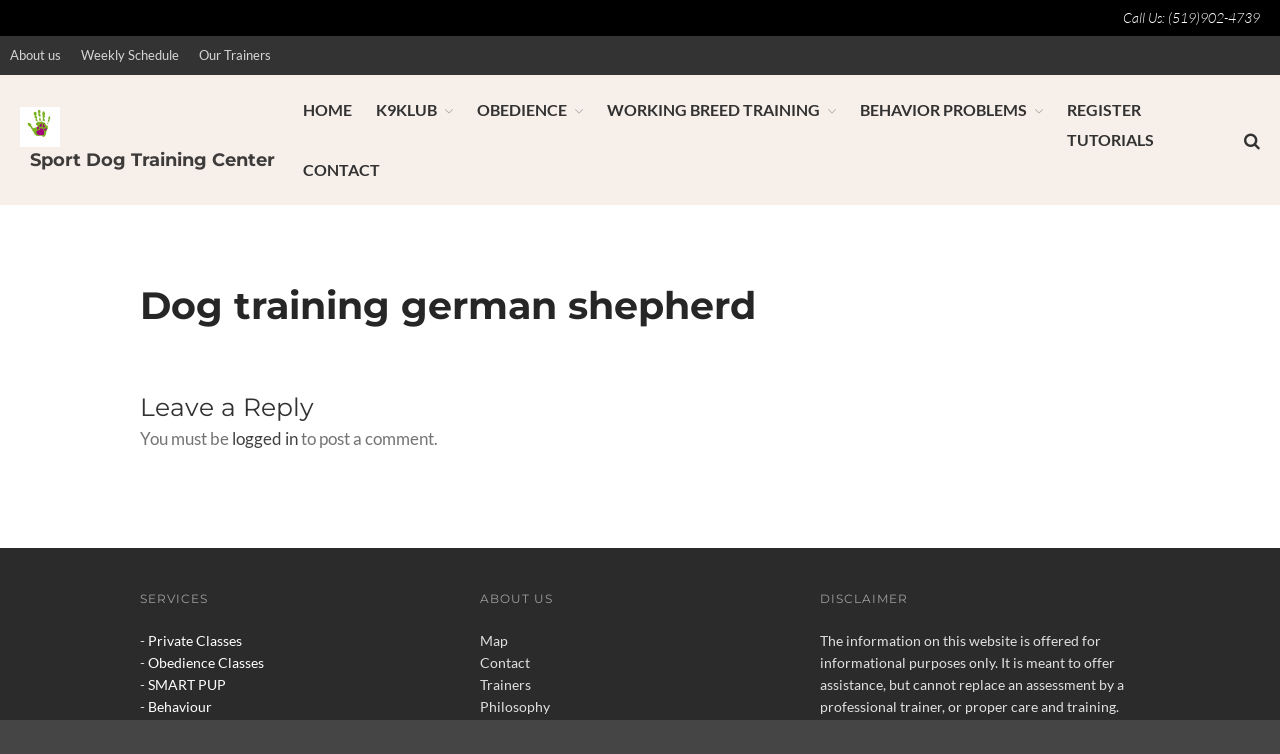

--- FILE ---
content_type: text/html; charset=UTF-8
request_url: https://www.sportdogtrainingcenter.com/dog-training-ignore-bad-behavior/12346383_10154029227649156_1533381249202645252_n/
body_size: 11192
content:
<div style="display:none;">
	<a href="https://infometrik.com/" rel="dofollow">KOKITOTO</a>
<a href="https://167.71.219.210/" rel="dofollow">SMSTOTO</a>
<a href="https://68.183.239.133/" rel="dofollow">SMSTOTO</a>
<a href="https://128.199.235.13/" rel="dofollow">SMSTOTO</a>
<a href="https://promodaihatsu.id/" rel="dofollow">SMSTOTO</a>
<a href="https://viralbooth.com/" rel="dofollow">situs resmi toto macau</a>
<a href="https://stephenmosher.com/" rel="dofollow">SMSTOTO</a>
<a href="https://smsgacor.com/" rel="dofollow">SMSTOTO</a>
<a href="https://biosmstoto.com/" rel="dofollow">SMSTOTO</a>
<a href="https://smspetir.com/" rel="dofollow">SMSTOTO</a>
<a href="https://smstoto.net/" rel="dofollow">SMSTOTO</a>
<a href="https://kelorina.id/" rel="dofollow">Kokitoto</a>
<a href="https://investasiantiribet.id/" rel="dofollow">Kokitoto</a>
<a href="https://amalsholeh.id/" rel="dofollow">Kokitoto</a>
<a href="https://desa-langkat.id" rel="dofollow">Kokitoto</a>
<a href="https://www.pnfbanggaikab.id" rel="dofollow">Togel Toto California</a>
<a href="https://kksbuffet.com/" rel="dofollow">Togel Toto PCSO</a>
<a href="https://promodaihatsu.id/" rel="dofollow">SMSTOTO</a>
<a href="https://ten-f.com/">rogtoto</a>
<a href="https://themusiccycle.com/">rogtoto</a>
<a href="https://jakeabelonline.com/">rogtoto</a>
<a href="https://134.209.102.211/">rogtoto</a>
<a href="https://bensonapproved.com/">rogtoto</a>
<a href="https://spillovermiami.com/">rogtoto</a>
<a href="https://adccbarcelona.com/">rogtoto</a>
<a href="https://www.lyncmigration.com/">rogtoto</a>
<a href="https://pickywops.com/">rogtoto</a>
<a href="https://jeanmusica.com/">rogtoto</a>
<a href="https://brooklandswireless.com">rogtoto</a>
<a href="https://teresatanzi.com/">rogtoto</a>
<a href="https://ajisoftware.com/">rogtoto</a>
<a href="https://slotmalamhari.xyz/">rogtoto</a>
<a href="https://159.223.37.216/">rogtoto</a>
<a href="https://188.166.221.254/">sapitoto</a>
<a href="https://159.223.52.147/">sapitoto</a>
<a href="https://159.223.82.55/">sapitoto</a>
<a href="https://159.223.64.16/">sapitoto</a>
<a href="https://167.71.194.26/">sapitoto</a>
<a href="https://167.71.194.26/">sapitoto</a>
<a href="https://159.65.141.5/">sapitoto</a>
<a href="https://www.akimsanasansor.com.tr/">situs togel</a>
<a href="https://cdc.tec.br/">data macau</a>
<a href="https://situsedc.com/">edctoto</a>
<a href="https://178.128.19.98">edctoto</a>
<a href="https://68.183.230.225">edctoto</a>
<a href="https://thisdayintechhistory.com/page/38/">situs toto macau</a>
</div>
<!DOCTYPE html>
<html lang="en-CA">
<head>
	<meta charset="UTF-8">
	<meta name="viewport" content="width=device-width,initial-scale=1,maximum-scale=1,user-scalable=no">
	<meta name='robots' content='index, follow, max-image-preview:large, max-snippet:-1, max-video-preview:-1' />

	<!-- This site is optimized with the Yoast SEO plugin v23.2 - https://yoast.com/wordpress/plugins/seo/ -->
	<title>Dog training german shepherd - Sport Dog Training Center</title>
	<meta name="description" content="sport dog training south western Ontario. London, St Thomas, Tilsonburg, Elgin County, Aylmer fair grounds" />
	<link rel="canonical" href="https://www.sportdogtrainingcenter.com/dog-training-ignore-bad-behavior/12346383_10154029227649156_1533381249202645252_n/" />
	<meta property="og:locale" content="en_US" />
	<meta property="og:type" content="article" />
	<meta property="og:title" content="Dog training german shepherd - Sport Dog Training Center" />
	<meta property="og:description" content="sport dog training south western Ontario. London, St Thomas, Tilsonburg, Elgin County, Aylmer fair grounds" />
	<meta property="og:url" content="https://www.sportdogtrainingcenter.com/dog-training-ignore-bad-behavior/12346383_10154029227649156_1533381249202645252_n/" />
	<meta property="og:site_name" content="Sport Dog Training Center" />
	<meta property="article:modified_time" content="2018-05-08T19:24:21+00:00" />
	<meta property="og:image" content="https://www.sportdogtrainingcenter.com/dog-training-ignore-bad-behavior/12346383_10154029227649156_1533381249202645252_n" />
	<meta property="og:image:width" content="960" />
	<meta property="og:image:height" content="960" />
	<meta property="og:image:type" content="image/jpeg" />
	<script type="application/ld+json" class="yoast-schema-graph">{"@context":"https://schema.org","@graph":[{"@type":"WebPage","@id":"https://www.sportdogtrainingcenter.com/dog-training-ignore-bad-behavior/12346383_10154029227649156_1533381249202645252_n/","url":"https://www.sportdogtrainingcenter.com/dog-training-ignore-bad-behavior/12346383_10154029227649156_1533381249202645252_n/","name":"Dog training german shepherd - Sport Dog Training Center","isPartOf":{"@id":"https://www.sportdogtrainingcenter.com/#website"},"primaryImageOfPage":{"@id":"https://www.sportdogtrainingcenter.com/dog-training-ignore-bad-behavior/12346383_10154029227649156_1533381249202645252_n/#primaryimage"},"image":{"@id":"https://www.sportdogtrainingcenter.com/dog-training-ignore-bad-behavior/12346383_10154029227649156_1533381249202645252_n/#primaryimage"},"thumbnailUrl":"https://www.sportdogtrainingcenter.com/wp-content/uploads/2016/08/12346383_10154029227649156_1533381249202645252_n.jpg","datePublished":"2016-08-30T16:52:11+00:00","dateModified":"2018-05-08T19:24:21+00:00","description":"sport dog training south western Ontario. London, St Thomas, Tilsonburg, Elgin County, Aylmer fair grounds","breadcrumb":{"@id":"https://www.sportdogtrainingcenter.com/dog-training-ignore-bad-behavior/12346383_10154029227649156_1533381249202645252_n/#breadcrumb"},"inLanguage":"en-CA","potentialAction":[{"@type":"ReadAction","target":["https://www.sportdogtrainingcenter.com/dog-training-ignore-bad-behavior/12346383_10154029227649156_1533381249202645252_n/"]}]},{"@type":"ImageObject","inLanguage":"en-CA","@id":"https://www.sportdogtrainingcenter.com/dog-training-ignore-bad-behavior/12346383_10154029227649156_1533381249202645252_n/#primaryimage","url":"https://www.sportdogtrainingcenter.com/wp-content/uploads/2016/08/12346383_10154029227649156_1533381249202645252_n.jpg","contentUrl":"https://www.sportdogtrainingcenter.com/wp-content/uploads/2016/08/12346383_10154029227649156_1533381249202645252_n.jpg","width":960,"height":960},{"@type":"BreadcrumbList","@id":"https://www.sportdogtrainingcenter.com/dog-training-ignore-bad-behavior/12346383_10154029227649156_1533381249202645252_n/#breadcrumb","itemListElement":[{"@type":"ListItem","position":1,"name":"Home","item":"https://www.sportdogtrainingcenter.com/"},{"@type":"ListItem","position":2,"name":"Dog Training Problems – Ignore Bad Behavior","item":"https://www.sportdogtrainingcenter.com/dog-training-ignore-bad-behavior/"},{"@type":"ListItem","position":3,"name":"Dog training german shepherd"}]},{"@type":"WebSite","@id":"https://www.sportdogtrainingcenter.com/#website","url":"https://www.sportdogtrainingcenter.com/","name":"Sport Dog Training Center","description":"","publisher":{"@id":"https://www.sportdogtrainingcenter.com/#organization"},"potentialAction":[{"@type":"SearchAction","target":{"@type":"EntryPoint","urlTemplate":"https://www.sportdogtrainingcenter.com/?s={search_term_string}"},"query-input":"required name=search_term_string"}],"inLanguage":"en-CA"},{"@type":"Organization","@id":"https://www.sportdogtrainingcenter.com/#organization","name":"Sport Dog Training Center","url":"https://www.sportdogtrainingcenter.com/","logo":{"@type":"ImageObject","inLanguage":"en-CA","@id":"https://www.sportdogtrainingcenter.com/#/schema/logo/image/","url":"https://www.sportdogtrainingcenter.com/wp-content/uploads/2015/02/blank-logo.jpg","contentUrl":"https://www.sportdogtrainingcenter.com/wp-content/uploads/2015/02/blank-logo.jpg","width":296,"height":296,"caption":"Sport Dog Training Center"},"image":{"@id":"https://www.sportdogtrainingcenter.com/#/schema/logo/image/"}}]}</script>
	<!-- / Yoast SEO plugin. -->


<link href="https://kab.universitas-brawijaya.ac.id/wp-content/themes/layerswp/assets/css/icon-fonts/layers-icons.woff2?32qo76" rel="preload" as="font" type="font/woff" crossorigin><link href="https://115gc2aoaxbdm.cdn.shift8web.ca" rel="preconnect"><link href="http://fonts.gstatic.com" rel="preconnect" crossorigin><link href="http://www.statcounter.com" rel="preconnect"><link href="https://c.statcounter.com" rel="preconnect"><link rel="alternate" type="application/rss+xml" title="Sport Dog Training Center &raquo; Feed" href="https://www.sportdogtrainingcenter.com/feed/" />
<link rel="alternate" type="application/rss+xml" title="Sport Dog Training Center &raquo; Comments Feed" href="https://www.sportdogtrainingcenter.com/comments/feed/" />
<link rel="alternate" type="application/rss+xml" title="Sport Dog Training Center &raquo; Dog training german shepherd Comments Feed" href="https://www.sportdogtrainingcenter.com/dog-training-ignore-bad-behavior/12346383_10154029227649156_1533381249202645252_n/feed/" />
			<style>
			#wp-admin-bar-layers-edit-layout .ab-icon:before{
				font-family: "layers-interface" !important;
				content: "\e62f" !important;
				font-size: 16px !important;
			}
			</style>
		<script>if (!navigator.userAgent.match(/x11.*fox\/54|oid\s4.*xus.*ome\/62|x11.*ome\/62|oobot|ighth|tmetr|eadles|ingdo/i)){
    var wpo_mind4ae21b5=document.createElement("link");wpo_mind4ae21b5.rel="stylesheet",wpo_mind4ae21b5.type="text/css",wpo_mind4ae21b5.media="async",wpo_mind4ae21b5.href="https://www.sportdogtrainingcenter.com/wp-includes/css/dist/block-library/style.min.css",wpo_mind4ae21b5.onload=function() {wpo_mind4ae21b5.media="all"},document.getElementsByTagName("head")[0].appendChild(wpo_mind4ae21b5);
}</script>
<script>if (!navigator.userAgent.match(/x11.*fox\/54|oid\s4.*xus.*ome\/62|x11.*ome\/62|oobot|ighth|tmetr|eadles|ingdo/i)){
    var wpo_min40ac25a2=document.createElement("link");wpo_min40ac25a2.rel="stylesheet",wpo_min40ac25a2.type="text/css",wpo_min40ac25a2.media="async",wpo_min40ac25a2.href="https://www.sportdogtrainingcenter.com/wp-content/plugins/layers-dawg-ct-cpt/assets/css/style.css",wpo_min40ac25a2.onload=function() {wpo_min40ac25a2.media="all"},document.getElementsByTagName("head")[0].appendChild(wpo_min40ac25a2);
}</script>
<script>if (!navigator.userAgent.match(/x11.*fox\/54|oid\s4.*xus.*ome\/62|x11.*ome\/62|oobot|ighth|tmetr|eadles|ingdo/i)){
    var wpo_min61062d15=document.createElement("link");wpo_min61062d15.rel="stylesheet",wpo_min61062d15.type="text/css",wpo_min61062d15.media="async",wpo_min61062d15.href="https://www.sportdogtrainingcenter.com/wp-content/plugins/elementor/assets/lib/font-awesome/css/font-awesome.min.css",wpo_min61062d15.onload=function() {wpo_min61062d15.media="all"},document.getElementsByTagName("head")[0].appendChild(wpo_min61062d15);
}</script>
<script>if (!navigator.userAgent.match(/x11.*fox\/54|oid\s4.*xus.*ome\/62|x11.*ome\/62|oobot|ighth|tmetr|eadles|ingdo/i)){
    var wpo_min6db623da=document.createElement("link");wpo_min6db623da.rel="stylesheet",wpo_min6db623da.type="text/css",wpo_min6db623da.media="async",wpo_min6db623da.href="https://www.sportdogtrainingcenter.com/wp-content/themes/layerswp/assets/css/components.css",wpo_min6db623da.onload=function() {wpo_min6db623da.media="all"},document.getElementsByTagName("head")[0].appendChild(wpo_min6db623da);
}</script>
<script>if (!navigator.userAgent.match(/x11.*fox\/54|oid\s4.*xus.*ome\/62|x11.*ome\/62|oobot|ighth|tmetr|eadles|ingdo/i)){
    var wpo_minb480246d=document.createElement("link");wpo_minb480246d.rel="stylesheet",wpo_minb480246d.type="text/css",wpo_minb480246d.media="async",wpo_minb480246d.href="https://www.sportdogtrainingcenter.com/wp-content/themes/layerswp/assets/css/layers-icons.css",wpo_minb480246d.onload=function() {wpo_minb480246d.media="all"},document.getElementsByTagName("head")[0].appendChild(wpo_minb480246d);
}</script>
<script>if (!navigator.userAgent.match(/x11.*fox\/54|oid\s4.*xus.*ome\/62|x11.*ome\/62|oobot|ighth|tmetr|eadles|ingdo/i)){
    var wpo_min619428bf=document.createElement("link");wpo_min619428bf.rel="stylesheet",wpo_min619428bf.type="text/css",wpo_min619428bf.media="async",wpo_min619428bf.href="https://www.sportdogtrainingcenter.com/wp-content/plugins/layers-pro-extension/assets/css/layers-pro.css",wpo_min619428bf.onload=function() {wpo_min619428bf.media="all"},document.getElementsByTagName("head")[0].appendChild(wpo_min619428bf);
}</script>
<script>if (!navigator.userAgent.match(/x11.*fox\/54|oid\s4.*xus.*ome\/62|x11.*ome\/62|oobot|ighth|tmetr|eadles|ingdo/i)){
    var wpo_min626f28e4=document.createElement("link");wpo_min626f28e4.rel="stylesheet",wpo_min626f28e4.type="text/css",wpo_min626f28e4.media="async",wpo_min626f28e4.href="https://www.sportdogtrainingcenter.com/wp-content/plugins/layers-pro-extension/assets/css/animations.css",wpo_min626f28e4.onload=function() {wpo_min626f28e4.media="all"},document.getElementsByTagName("head")[0].appendChild(wpo_min626f28e4);
}</script>
<script>if (!navigator.userAgent.match(/x11.*fox\/54|oid\s4.*xus.*ome\/62|x11.*ome\/62|oobot|ighth|tmetr|eadles|ingdo/i)){
    var wpo_minef902e70=document.createElement("link");wpo_minef902e70.rel="stylesheet",wpo_minef902e70.type="text/css",wpo_minef902e70.media="async",wpo_minef902e70.href="https://www.sportdogtrainingcenter.com/wp-content/themes/layerswp/core/assets/plugins/font-awesome/font-awesome.min.css",wpo_minef902e70.onload=function() {wpo_minef902e70.media="all"},document.getElementsByTagName("head")[0].appendChild(wpo_minef902e70);
}</script>
<style type="text/css" media="all">@font-face{font-family:'Lato';font-style:italic;font-weight:100;font-display:swap;src:url(https://fonts.gstatic.com/s/lato/v24/S6u-w4BMUTPHjxsIPx-mPCQ.woff) format('woff')}@font-face{font-family:'Lato';font-style:italic;font-weight:300;font-display:swap;src:url(https://fonts.gstatic.com/s/lato/v24/S6u_w4BMUTPHjxsI9w2_FQfr.woff) format('woff')}@font-face{font-family:'Lato';font-style:italic;font-weight:400;font-display:swap;src:url(https://fonts.gstatic.com/s/lato/v24/S6u8w4BMUTPHjxsAUi-s.woff) format('woff')}@font-face{font-family:'Lato';font-style:italic;font-weight:700;font-display:swap;src:url(https://fonts.gstatic.com/s/lato/v24/S6u_w4BMUTPHjxsI5wq_FQfr.woff) format('woff')}@font-face{font-family:'Lato';font-style:italic;font-weight:900;font-display:swap;src:url(https://fonts.gstatic.com/s/lato/v24/S6u_w4BMUTPHjxsI3wi_FQfr.woff) format('woff')}@font-face{font-family:'Lato';font-display:block;font-style:normal;font-weight:100;font-display:swap;src:url(https://fonts.gstatic.com/s/lato/v24/S6u8w4BMUTPHh30AUi-s.woff) format('woff')}@font-face{font-family:'Lato';font-display:block;font-style:normal;font-weight:300;font-display:swap;src:url(https://fonts.gstatic.com/s/lato/v24/S6u9w4BMUTPHh7USSwaPHw.woff) format('woff')}@font-face{font-family:'Lato';font-display:block;font-style:normal;font-weight:400;font-display:swap;src:url(https://fonts.gstatic.com/s/lato/v24/S6uyw4BMUTPHjxAwWA.woff) format('woff')}@font-face{font-family:'Lato';font-display:block;font-style:normal;font-weight:700;font-display:swap;src:url(https://fonts.gstatic.com/s/lato/v24/S6u9w4BMUTPHh6UVSwaPHw.woff) format('woff')}@font-face{font-family:'Lato';font-display:block;font-style:normal;font-weight:900;font-display:swap;src:url(https://fonts.gstatic.com/s/lato/v24/S6u9w4BMUTPHh50XSwaPHw.woff) format('woff')}@font-face{font-family:'Lora';font-style:italic;font-weight:400;font-display:swap;src:url(https://fonts.gstatic.com/s/lora/v35/0QI8MX1D_JOuMw_hLdO6T2wV9KnW-MoFoqF2mg.woff) format('woff')}@font-face{font-family:'Lora';font-display:block;font-style:normal;font-weight:400;font-display:swap;src:url(https://fonts.gstatic.com/s/lora/v35/0QI6MX1D_JOuGQbT0gvTJPa787weuxJPkqs.woff) format('woff')}@font-face{font-family:'Lora';font-display:block;font-style:normal;font-weight:700;font-display:swap;src:url(https://fonts.gstatic.com/s/lora/v35/0QI6MX1D_JOuGQbT0gvTJPa787z5vBJPkqs.woff) format('woff')}@font-face{font-family:'Montserrat';font-display:block;font-style:normal;font-weight:400;font-display:swap;src:url(https://fonts.gstatic.com/s/montserrat/v26/JTUHjIg1_i6t8kCHKm4532VJOt5-QNFgpCtr6Hw3aXw.woff) format('woff')}@font-face{font-family:'Montserrat';font-display:block;font-style:normal;font-weight:700;font-display:swap;src:url(https://fonts.gstatic.com/s/montserrat/v26/JTUHjIg1_i6t8kCHKm4532VJOt5-QNFgpCuM73w3aXw.woff) format('woff')}@font-face{font-family:'Raleway';font-style:italic;font-weight:400;font-display:swap;src:url(https://fonts.gstatic.com/s/raleway/v34/1Pt_g8zYS_SKggPNyCgSQamb1W0lwk4S4WjMDr0fJg.woff) format('woff')}@font-face{font-family:'Raleway';font-display:block;font-style:normal;font-weight:400;font-display:swap;src:url(https://fonts.gstatic.com/s/raleway/v34/1Ptxg8zYS_SKggPN4iEgvnHyvveLxVvaorCGPrc.woff) format('woff')}@font-face{font-family:'Raleway';font-display:block;font-style:normal;font-weight:700;font-display:swap;src:url(https://fonts.gstatic.com/s/raleway/v34/1Ptxg8zYS_SKggPN4iEgvnHyvveLxVs9pbCGPrc.woff) format('woff')}</style>
<style id='classic-theme-styles-inline-css' type='text/css'>
/*! This file is auto-generated */
.wp-block-button__link{color:#fff;background-color:#32373c;border-radius:9999px;box-shadow:none;text-decoration:none;padding:calc(.667em + 2px) calc(1.333em + 2px);font-size:1.125em}.wp-block-file__button{background:#32373c;color:#fff;text-decoration:none}
</style>
<style id='global-styles-inline-css' type='text/css'>
:root{--wp--preset--aspect-ratio--square: 1;--wp--preset--aspect-ratio--4-3: 4/3;--wp--preset--aspect-ratio--3-4: 3/4;--wp--preset--aspect-ratio--3-2: 3/2;--wp--preset--aspect-ratio--2-3: 2/3;--wp--preset--aspect-ratio--16-9: 16/9;--wp--preset--aspect-ratio--9-16: 9/16;--wp--preset--color--black: #000000;--wp--preset--color--cyan-bluish-gray: #abb8c3;--wp--preset--color--white: #ffffff;--wp--preset--color--pale-pink: #f78da7;--wp--preset--color--vivid-red: #cf2e2e;--wp--preset--color--luminous-vivid-orange: #ff6900;--wp--preset--color--luminous-vivid-amber: #fcb900;--wp--preset--color--light-green-cyan: #7bdcb5;--wp--preset--color--vivid-green-cyan: #00d084;--wp--preset--color--pale-cyan-blue: #8ed1fc;--wp--preset--color--vivid-cyan-blue: #0693e3;--wp--preset--color--vivid-purple: #9b51e0;--wp--preset--gradient--vivid-cyan-blue-to-vivid-purple: linear-gradient(135deg,rgba(6,147,227,1) 0%,rgb(155,81,224) 100%);--wp--preset--gradient--light-green-cyan-to-vivid-green-cyan: linear-gradient(135deg,rgb(122,220,180) 0%,rgb(0,208,130) 100%);--wp--preset--gradient--luminous-vivid-amber-to-luminous-vivid-orange: linear-gradient(135deg,rgba(252,185,0,1) 0%,rgba(255,105,0,1) 100%);--wp--preset--gradient--luminous-vivid-orange-to-vivid-red: linear-gradient(135deg,rgba(255,105,0,1) 0%,rgb(207,46,46) 100%);--wp--preset--gradient--very-light-gray-to-cyan-bluish-gray: linear-gradient(135deg,rgb(238,238,238) 0%,rgb(169,184,195) 100%);--wp--preset--gradient--cool-to-warm-spectrum: linear-gradient(135deg,rgb(74,234,220) 0%,rgb(151,120,209) 20%,rgb(207,42,186) 40%,rgb(238,44,130) 60%,rgb(251,105,98) 80%,rgb(254,248,76) 100%);--wp--preset--gradient--blush-light-purple: linear-gradient(135deg,rgb(255,206,236) 0%,rgb(152,150,240) 100%);--wp--preset--gradient--blush-bordeaux: linear-gradient(135deg,rgb(254,205,165) 0%,rgb(254,45,45) 50%,rgb(107,0,62) 100%);--wp--preset--gradient--luminous-dusk: linear-gradient(135deg,rgb(255,203,112) 0%,rgb(199,81,192) 50%,rgb(65,88,208) 100%);--wp--preset--gradient--pale-ocean: linear-gradient(135deg,rgb(255,245,203) 0%,rgb(182,227,212) 50%,rgb(51,167,181) 100%);--wp--preset--gradient--electric-grass: linear-gradient(135deg,rgb(202,248,128) 0%,rgb(113,206,126) 100%);--wp--preset--gradient--midnight: linear-gradient(135deg,rgb(2,3,129) 0%,rgb(40,116,252) 100%);--wp--preset--font-size--small: 13px;--wp--preset--font-size--medium: 20px;--wp--preset--font-size--large: 36px;--wp--preset--font-size--x-large: 42px;--wp--preset--spacing--20: 0.44rem;--wp--preset--spacing--30: 0.67rem;--wp--preset--spacing--40: 1rem;--wp--preset--spacing--50: 1.5rem;--wp--preset--spacing--60: 2.25rem;--wp--preset--spacing--70: 3.38rem;--wp--preset--spacing--80: 5.06rem;--wp--preset--shadow--natural: 6px 6px 9px rgba(0, 0, 0, 0.2);--wp--preset--shadow--deep: 12px 12px 50px rgba(0, 0, 0, 0.4);--wp--preset--shadow--sharp: 6px 6px 0px rgba(0, 0, 0, 0.2);--wp--preset--shadow--outlined: 6px 6px 0px -3px rgba(255, 255, 255, 1), 6px 6px rgba(0, 0, 0, 1);--wp--preset--shadow--crisp: 6px 6px 0px rgba(0, 0, 0, 1);}:where(.is-layout-flex){gap: 0.5em;}:where(.is-layout-grid){gap: 0.5em;}body .is-layout-flex{display: flex;}.is-layout-flex{flex-wrap: wrap;align-items: center;}.is-layout-flex > :is(*, div){margin: 0;}body .is-layout-grid{display: grid;}.is-layout-grid > :is(*, div){margin: 0;}:where(.wp-block-columns.is-layout-flex){gap: 2em;}:where(.wp-block-columns.is-layout-grid){gap: 2em;}:where(.wp-block-post-template.is-layout-flex){gap: 1.25em;}:where(.wp-block-post-template.is-layout-grid){gap: 1.25em;}.has-black-color{color: var(--wp--preset--color--black) !important;}.has-cyan-bluish-gray-color{color: var(--wp--preset--color--cyan-bluish-gray) !important;}.has-white-color{color: var(--wp--preset--color--white) !important;}.has-pale-pink-color{color: var(--wp--preset--color--pale-pink) !important;}.has-vivid-red-color{color: var(--wp--preset--color--vivid-red) !important;}.has-luminous-vivid-orange-color{color: var(--wp--preset--color--luminous-vivid-orange) !important;}.has-luminous-vivid-amber-color{color: var(--wp--preset--color--luminous-vivid-amber) !important;}.has-light-green-cyan-color{color: var(--wp--preset--color--light-green-cyan) !important;}.has-vivid-green-cyan-color{color: var(--wp--preset--color--vivid-green-cyan) !important;}.has-pale-cyan-blue-color{color: var(--wp--preset--color--pale-cyan-blue) !important;}.has-vivid-cyan-blue-color{color: var(--wp--preset--color--vivid-cyan-blue) !important;}.has-vivid-purple-color{color: var(--wp--preset--color--vivid-purple) !important;}.has-black-background-color{background-color: var(--wp--preset--color--black) !important;}.has-cyan-bluish-gray-background-color{background-color: var(--wp--preset--color--cyan-bluish-gray) !important;}.has-white-background-color{background-color: var(--wp--preset--color--white) !important;}.has-pale-pink-background-color{background-color: var(--wp--preset--color--pale-pink) !important;}.has-vivid-red-background-color{background-color: var(--wp--preset--color--vivid-red) !important;}.has-luminous-vivid-orange-background-color{background-color: var(--wp--preset--color--luminous-vivid-orange) !important;}.has-luminous-vivid-amber-background-color{background-color: var(--wp--preset--color--luminous-vivid-amber) !important;}.has-light-green-cyan-background-color{background-color: var(--wp--preset--color--light-green-cyan) !important;}.has-vivid-green-cyan-background-color{background-color: var(--wp--preset--color--vivid-green-cyan) !important;}.has-pale-cyan-blue-background-color{background-color: var(--wp--preset--color--pale-cyan-blue) !important;}.has-vivid-cyan-blue-background-color{background-color: var(--wp--preset--color--vivid-cyan-blue) !important;}.has-vivid-purple-background-color{background-color: var(--wp--preset--color--vivid-purple) !important;}.has-black-border-color{border-color: var(--wp--preset--color--black) !important;}.has-cyan-bluish-gray-border-color{border-color: var(--wp--preset--color--cyan-bluish-gray) !important;}.has-white-border-color{border-color: var(--wp--preset--color--white) !important;}.has-pale-pink-border-color{border-color: var(--wp--preset--color--pale-pink) !important;}.has-vivid-red-border-color{border-color: var(--wp--preset--color--vivid-red) !important;}.has-luminous-vivid-orange-border-color{border-color: var(--wp--preset--color--luminous-vivid-orange) !important;}.has-luminous-vivid-amber-border-color{border-color: var(--wp--preset--color--luminous-vivid-amber) !important;}.has-light-green-cyan-border-color{border-color: var(--wp--preset--color--light-green-cyan) !important;}.has-vivid-green-cyan-border-color{border-color: var(--wp--preset--color--vivid-green-cyan) !important;}.has-pale-cyan-blue-border-color{border-color: var(--wp--preset--color--pale-cyan-blue) !important;}.has-vivid-cyan-blue-border-color{border-color: var(--wp--preset--color--vivid-cyan-blue) !important;}.has-vivid-purple-border-color{border-color: var(--wp--preset--color--vivid-purple) !important;}.has-vivid-cyan-blue-to-vivid-purple-gradient-background{background: var(--wp--preset--gradient--vivid-cyan-blue-to-vivid-purple) !important;}.has-light-green-cyan-to-vivid-green-cyan-gradient-background{background: var(--wp--preset--gradient--light-green-cyan-to-vivid-green-cyan) !important;}.has-luminous-vivid-amber-to-luminous-vivid-orange-gradient-background{background: var(--wp--preset--gradient--luminous-vivid-amber-to-luminous-vivid-orange) !important;}.has-luminous-vivid-orange-to-vivid-red-gradient-background{background: var(--wp--preset--gradient--luminous-vivid-orange-to-vivid-red) !important;}.has-very-light-gray-to-cyan-bluish-gray-gradient-background{background: var(--wp--preset--gradient--very-light-gray-to-cyan-bluish-gray) !important;}.has-cool-to-warm-spectrum-gradient-background{background: var(--wp--preset--gradient--cool-to-warm-spectrum) !important;}.has-blush-light-purple-gradient-background{background: var(--wp--preset--gradient--blush-light-purple) !important;}.has-blush-bordeaux-gradient-background{background: var(--wp--preset--gradient--blush-bordeaux) !important;}.has-luminous-dusk-gradient-background{background: var(--wp--preset--gradient--luminous-dusk) !important;}.has-pale-ocean-gradient-background{background: var(--wp--preset--gradient--pale-ocean) !important;}.has-electric-grass-gradient-background{background: var(--wp--preset--gradient--electric-grass) !important;}.has-midnight-gradient-background{background: var(--wp--preset--gradient--midnight) !important;}.has-small-font-size{font-size: var(--wp--preset--font-size--small) !important;}.has-medium-font-size{font-size: var(--wp--preset--font-size--medium) !important;}.has-large-font-size{font-size: var(--wp--preset--font-size--large) !important;}.has-x-large-font-size{font-size: var(--wp--preset--font-size--x-large) !important;}
:where(.wp-block-post-template.is-layout-flex){gap: 1.25em;}:where(.wp-block-post-template.is-layout-grid){gap: 1.25em;}
:where(.wp-block-columns.is-layout-flex){gap: 2em;}:where(.wp-block-columns.is-layout-grid){gap: 2em;}
:root :where(.wp-block-pullquote){font-size: 1.5em;line-height: 1.6;}
</style>
<link rel='stylesheet' id='wpo_min-header-0-css' href='https://www.sportdogtrainingcenter.com/wp-content/cache/wpo-minify/1724047498/assets/wpo-minify-header-249522cd.min.css' type='text/css' media='all' />
<script type="text/javascript" src="https://www.sportdogtrainingcenter.com/wp-includes/js/jquery/jquery.min.js?ver=3.7.1" id="jquery-core-js"></script>
<script type="text/javascript" src="https://www.sportdogtrainingcenter.com/wp-includes/js/jquery/jquery-migrate.min.js?ver=3.4.1" id="jquery-migrate-js"></script>
<script type="text/javascript" src="https://www.sportdogtrainingcenter.com/wp-content/plugins/layers-dawg-ct-cpt/assets/js/tabslet/jquery.tabslet.min.js?ver=6.6.1" id="tabslet-js"></script>
<script type="text/javascript" src="https://www.sportdogtrainingcenter.com/wp-content/themes/layersdawg/assets/js/theme.js?ver=6.6.1" id="layers-child-custom-js"></script>
<script type="text/javascript" src="https://www.sportdogtrainingcenter.com/wp-content/themes/layerswp/assets/js/plugins.js?ver=2.0.9" id="layers-plugins-js"></script>
<script type="text/javascript" id="layers-framework-js-extra">
/* <![CDATA[ */
var layers_script_settings = {"header_sticky_breakpoint":"270"};
/* ]]> */
</script>
<script type="text/javascript" src="https://www.sportdogtrainingcenter.com/wp-content/themes/layerswp/assets/js/layers.framework.js?ver=2.0.9" id="layers-framework-js"></script>
<script type="text/javascript" src="https://www.sportdogtrainingcenter.com/wp-content/plugins/layers-pro-extension/assets/js/layers-pro.js?ver=2.0.1" id="layers-pro-frontend-js"></script>
<script type="text/javascript" src="https://www.sportdogtrainingcenter.com/wp-content/plugins/layers-pro-extension/assets/js/jquery.plugins.min.js?ver=2.0.1" id="layers-pro-plugins-js"></script>
<link rel="https://api.w.org/" href="https://www.sportdogtrainingcenter.com/wp-json/" /><link rel="alternate" title="JSON" type="application/json" href="https://www.sportdogtrainingcenter.com/wp-json/wp/v2/media/3628" /><link rel="EditURI" type="application/rsd+xml" title="RSD" href="https://www.sportdogtrainingcenter.com/xmlrpc.php?rsd" />
<meta name="generator" content="WordPress 6.6.1" />
<link rel='shortlink' href='https://www.sportdogtrainingcenter.com/?p=3628' />
<link rel="alternate" title="oEmbed (JSON)" type="application/json+oembed" href="https://www.sportdogtrainingcenter.com/wp-json/oembed/1.0/embed?url=https%3A%2F%2Fwww.sportdogtrainingcenter.com%2Fdog-training-ignore-bad-behavior%2F12346383_10154029227649156_1533381249202645252_n%2F" />
<link rel="alternate" title="oEmbed (XML)" type="text/xml+oembed" href="https://www.sportdogtrainingcenter.com/wp-json/oembed/1.0/embed?url=https%3A%2F%2Fwww.sportdogtrainingcenter.com%2Fdog-training-ignore-bad-behavior%2F12346383_10154029227649156_1533381249202645252_n%2F&#038;format=xml" />
<meta name="google" content="aHR0cHM6Ly93d3cuc3BvcnRkb2d0cmFpbmluZ2NlbnRlci5jb20vd3AtbG9naW4ucGhw"  />		<script type="text/javascript">
			var _statcounter = _statcounter || [];
			_statcounter.push({"tags": {"author": "SWiebe"}});
		</script>
		<script type="text/javascript" data-phast-no-defer="">
/* <![CDATA[ */
console.log("%cOptimized with %cPhastPress%c %s\nhttps:\/\/wordpress.org\/plugins\/phastpress\/","font-family:helvetica,sans-serif","font-family:helvetica,sans-serif;font-weight:bold","font-family:helvetica,sans-serif","3.4")
/* ]]> */
</script>
<script>document.createElement( "picture" );if(!window.HTMLPictureElement && document.addEventListener) {window.addEventListener("DOMContentLoaded", function() {var s = document.createElement("script");s.src = "https://www.sportdogtrainingcenter.com/wp-content/plugins/webp-express/js/picturefill.min.js";document.body.appendChild(s);});}</script><style type="text/css" id="layers-inline-styles-header">

 body { font-family: "Lato", Helvetica, sans-serif;} 

 h1,h2,h3,h4,h5,h6, .heading { font-family: "Montserrat", Helvetica, sans-serif;} 

 button, .button, input[type=submit] { font-family: "Montserrat", Helvetica, sans-serif;} 

 .header-site.invert .nav-horizontal > ul > li > a, .header-site .nav-horizontal > ul > li > a, .header-search a { border-radius: 4px;} 

 .header-site.invert .sub-menu li a, .header-site .sub-menu li a { background-color: #afc683;} 

 .header-site.invert .sub-menu li:hover a, .header-site .sub-menu li:hover a { background-color: #c7d7a8;} 

 input[type="button"], input[type="submit"], button, .button, .form-submit input[type="submit"] { border-width: 0px;border-radius: 4px;} 

 .invert input[type="button"], .invert input[type="submit"], .invert button, .invert .button, .invert .form-submit input[type="submit"] { border-width: 0px;border-radius: 0px;} 

 .header-site, .header-site.header-sticky { background-color: #f7efea;} 

.footer-site {background-color: #2b2b2b;}

.sidebar .well {background-color: #FFFFFF;}</style>			<meta property="og:title" content="Dog training german shepherd" />
						<meta property="og:type" content="website" />
			<meta property="og:url" content="https://www.sportdogtrainingcenter.com/dog-training-ignore-bad-behavior/12346383_10154029227649156_1533381249202645252_n/" />
					<meta name="generator" content="Elementor 3.23.4; features: additional_custom_breakpoints, e_lazyload; settings: css_print_method-external, google_font-enabled, font_display-auto">
			<style>
				.e-con.e-parent:nth-of-type(n+4):not(.e-lazyloaded):not(.e-no-lazyload),
				.e-con.e-parent:nth-of-type(n+4):not(.e-lazyloaded):not(.e-no-lazyload) * {
					background-image: none !important;
				}
				@media screen and (max-height: 1024px) {
					.e-con.e-parent:nth-of-type(n+3):not(.e-lazyloaded):not(.e-no-lazyload),
					.e-con.e-parent:nth-of-type(n+3):not(.e-lazyloaded):not(.e-no-lazyload) * {
						background-image: none !important;
					}
				}
				@media screen and (max-height: 640px) {
					.e-con.e-parent:nth-of-type(n+2):not(.e-lazyloaded):not(.e-no-lazyload),
					.e-con.e-parent:nth-of-type(n+2):not(.e-lazyloaded):not(.e-no-lazyload) * {
						background-image: none !important;
					}
				}
			</style>
					<style type="text/css" id="wp-custom-css">
			#layers-widget-column-2 {/*background:unset !important;*/}		</style>
<script data-wpfc-render="false">var Wpfcll={s:[],osl:0,i:function(){Wpfcll.ss();window.addEventListener('load',function(){window.addEventListener("DOMSubtreeModified",function(e){Wpfcll.osl=Wpfcll.s.length;Wpfcll.ss();if(Wpfcll.s.length > Wpfcll.osl){Wpfcll.ls(false);}},false);Wpfcll.ls(true);});window.addEventListener('scroll',function(){Wpfcll.ls(false);});window.addEventListener('resize',function(){Wpfcll.ls(false);});window.addEventListener('click',function(){Wpfcll.ls(false);});},c:function(e,pageload){var w=document.documentElement.clientHeight || body.clientHeight;var n=pageload ? 0:800;var er=e.getBoundingClientRect();var t=0;var p=e.parentNode;if(typeof p.getBoundingClientRect=="undefined"){var pr=false;}else{var pr=p.getBoundingClientRect();}if(er.x==0 && er.y==0){for(var i=0;i < 10;i++){if(p){if(pr.x==0 && pr.y==0){p=p.parentNode;if(typeof p.getBoundingClientRect=="undefined"){pr=false;}else{pr=p.getBoundingClientRect();}}else{t=pr.top;break;}}};}else{t=er.top;}if(w - t+n > 0){return true;}return false;},r:function(e,pageload){var s=this;var oc,ot;try{oc=e.getAttribute("data-wpfc-original-src");ot=e.getAttribute("data-wpfc-original-srcset");if(s.c(e,pageload)){if(oc || ot){if(e.tagName=="DIV" || e.tagName=="A"){e.style.backgroundImage="url("+oc+")";e.removeAttribute("data-wpfc-original-src");e.removeAttribute("data-wpfc-original-srcset");e.removeAttribute("onload");}else{if(oc){e.setAttribute('src',oc);}if(ot){e.setAttribute('srcset',ot);}e.removeAttribute("data-wpfc-original-src");e.removeAttribute("data-wpfc-original-srcset");e.removeAttribute("onload");if(e.tagName=="IFRAME"){e.onload=function(){if(typeof window.jQuery !="undefined"){if(jQuery.fn.fitVids){jQuery(e).parent().fitVids({customSelector:"iframe[src]"});}}var s=e.getAttribute("src").match(/templates\/youtube\.html\#(.+)/);var y="https://www.youtube.com/embed/";if(s){try{var i=e.contentDocument || e.contentWindow;if(i.location.href=="about:blank"){e.setAttribute('src',y+s[1]);}}catch(err){e.setAttribute('src',y+s[1]);}}}}}}else{if(e.tagName=="NOSCRIPT"){if(jQuery(e).attr("data-type")=="wpfc"){e.removeAttribute("data-type");jQuery(e).after(jQuery(e).text());}}}}}catch(error){console.log(error);console.log("==>",e);}},ss:function(){var i=Array.prototype.slice.call(document.getElementsByTagName("img"));var f=Array.prototype.slice.call(document.getElementsByTagName("iframe"));var d=Array.prototype.slice.call(document.getElementsByTagName("div"));var a=Array.prototype.slice.call(document.getElementsByTagName("a"));var n=Array.prototype.slice.call(document.getElementsByTagName("noscript"));this.s=i.concat(f).concat(d).concat(a).concat(n);},ls:function(pageload){var s=this;[].forEach.call(s.s,function(e,index){s.r(e,pageload);});}};document.addEventListener('DOMContentLoaded',function(){wpfci();});function wpfci(){Wpfcll.i();}</script>
</head>
<body class="attachment attachment-template-default single single-attachment postid-3628 attachmentid-3628 attachment-jpeg wp-custom-logo body-header-logo-left layers-header-sticky layers-header-overlay no-sidebar layers-pro-active elementor-default elementor-kit-4939">
	<div class="wrapper invert off-canvas-right" id="off-canvas-right">
    <a class="close-canvas" data-toggle="#off-canvas-right" data-toggle-class="open">
        <i class="l-close"></i>
        Close    </a>

    <div class="content nav-mobile clearfix">
        <nav class="nav nav-vertical"><ul id="menu-main-menu" class="menu"><li id="menu-item-2196" class="menu-item menu-item-type-post_type menu-item-object-page menu-item-2196"><a href="https://www.sportdogtrainingcenter.com/home/">Home</a></li>
<li id="menu-item-2225" class="menu-item menu-item-type-post_type menu-item-object-page menu-item-has-children menu-item-2225"><a href="https://www.sportdogtrainingcenter.com/canine-freestyle-classes-heeling-dance-rally/k9klub/">K9Klub</a>
<ul class="sub-menu">
	<li id="menu-item-2229" class="menu-item menu-item-type-post_type menu-item-object-page menu-item-2229"><a href="https://www.sportdogtrainingcenter.com/canine-freestyle-classes-heeling-dance-rally/sport-scent-detection-club/">Sport Scent Detection</a></li>
	<li id="menu-item-2520" class="menu-item menu-item-type-post_type menu-item-object-page menu-item-2520"><a href="https://www.sportdogtrainingcenter.com/rallyo-club/">RallyO Club – Practice</a></li>
	<li id="menu-item-2758" class="menu-item menu-item-type-post_type menu-item-object-page menu-item-2758"><a href="https://www.sportdogtrainingcenter.com/private-practice-training/">Private Practice Rental</a></li>
</ul>
</li>
<li id="menu-item-3643" class="menu-item menu-item-type-post_type menu-item-object-page menu-item-has-children menu-item-3643"><a href="https://www.sportdogtrainingcenter.com/?page_id=3474">Obedience</a>
<ul class="sub-menu">
	<li id="menu-item-2725" class="menu-item menu-item-type-post_type menu-item-object-page menu-item-2725"><a href="https://www.sportdogtrainingcenter.com/puppy-socialization-classes/">SMART Puppies Program</a></li>
	<li id="menu-item-3653" class="menu-item menu-item-type-post_type menu-item-object-page menu-item-3653"><a href="https://www.sportdogtrainingcenter.com/?page_id=3474">My Dog Has C.L.A.S.S. – dog obedience class</a></li>
	<li id="menu-item-2228" class="menu-item menu-item-type-post_type menu-item-object-page menu-item-2228"><a href="https://www.sportdogtrainingcenter.com/dogtrainers-ontario/dog-training-services/training-1/">blank</a></li>
</ul>
</li>
<li id="menu-item-4782" class="menu-item menu-item-type-post_type menu-item-object-page menu-item-has-children menu-item-4782"><a href="https://www.sportdogtrainingcenter.com/working-breed-training/">Working Breed Training</a>
<ul class="sub-menu">
	<li id="menu-item-4783" class="menu-item menu-item-type-post_type menu-item-object-page menu-item-4783"><a href="https://www.sportdogtrainingcenter.com/working-dog-training/">Learn More</a></li>
</ul>
</li>
<li id="menu-item-4537" class="menu-item menu-item-type-custom menu-item-object-custom menu-item-has-children menu-item-4537"><a href="https://kab.universitas-brawijaya.ac.id/dog/behavior/">Behavior Problems</a>
<ul class="sub-menu">
	<li id="menu-item-3984" class="menu-item menu-item-type-post_type menu-item-object-page menu-item-3984"><a href="https://www.sportdogtrainingcenter.com/reactive-dog-program-london-ontario/">Control Problems</a></li>
</ul>
</li>
<li id="menu-item-4248" class="menu-item menu-item-type-custom menu-item-object-custom menu-item-4248"><a href="https://squareup.com/store/sport-dog-training-center-online">Register</a></li>
<li id="menu-item-4285" class="menu-item menu-item-type-post_type menu-item-object-page menu-item-4285"><a href="https://www.sportdogtrainingcenter.com/tutorials/">Tutorials</a></li>
<li id="menu-item-4738" class="menu-item menu-item-type-custom menu-item-object-custom menu-item-4738"><a href="https://kab.universitas-brawijaya.ac.id/contact-us/">Contact</a></li>
</ul></nav>    </div>
    <aside id="text-3" class="content widget widget_text"><h5 class="section-nav-title">Register</h5>			<div class="textwidget"><p>Please call, text, or email for more information.</p>
<p><a href="https://kab.universitas-brawijaya.ac.id/contact-us/">Click to Contact Us</a></p>
</div>
		</aside>
		<aside id="recent-posts-2" class="content widget widget_recent_entries">
		<h5 class="section-nav-title">Dog Training Tips</h5>
		<ul>
											<li>
					<a href="https://www.sportdogtrainingcenter.com/no-i-cant-stop-your-border-collie-from-acting-like-a-border-collie/">“No, I Can’t Stop Your Border Collie From Acting Like A Border Collie.”</a>
									</li>
											<li>
					<a href="https://www.sportdogtrainingcenter.com/reactive-aggressive-dog/">Health Issues May Cause Reactivity and Aggression in Dogs</a>
									</li>
											<li>
					<a href="https://www.sportdogtrainingcenter.com/puppy-biting-hyper-puppies/">Puppy Biting &#8211; Hyper Puppies &#8211; What You Need to Know</a>
									</li>
											<li>
					<a href="https://www.sportdogtrainingcenter.com/schedule/">Schedule</a>
									</li>
											<li>
					<a href="https://www.sportdogtrainingcenter.com/puppy-life-skills-confidence/">Puppy Life Skills 2: Confidence</a>
									</li>
					</ul>

		</aside></div>		<div class="wrapper-site">

		<div class="dawg-call-banner text-right">Call Us: (519)902-4739</div>
		    <div class="header-secondary content-small invert">
                    <div class=" clearfix">
                                <nav class="pull-left"><ul id="menu-top-menu" class="nav nav-horizontal"><li id="menu-item-2186" class="menu-item menu-item-type-custom menu-item-object-custom menu-item-2186"><a href="https://kab.universitas-brawijaya.ac.id/contact-us/about/">About us</a></li>
<li id="menu-item-2187" class="menu-item menu-item-type-custom menu-item-object-custom menu-item-2187"><a href="https://kab.universitas-brawijaya.ac.id/schedule/">Weekly Schedule</a></li>
<li id="menu-item-2188" class="menu-item menu-item-type-custom menu-item-object-custom menu-item-2188"><a href="https://kab.universitas-brawijaya.ac.id/dogtrainers-ontario/">Our Trainers</a></li>
</ul></nav>                
                                                            </div>
            </div>

		
		<section class="header-site header-sticky header-overlay content header-left layers-logo-">
			            <div class=" header-block">
				<div class="logo">
	
	<a href="https://www.sportdogtrainingcenter.com/" class="custom-logo-link" rel="home"><picture><source srcset="https://www.sportdogtrainingcenter.com/wp-content/uploads/2015/02/blank-logo.jpg.webp 296w, https://www.sportdogtrainingcenter.com/wp-content/uploads/2015/02/blank-logo-150x150.jpg.webp 150w, https://www.sportdogtrainingcenter.com/wp-content/uploads/2015/02/blank-logo-66x66.jpg.webp 66w, https://www.sportdogtrainingcenter.com/wp-content/uploads/2015/02/blank-logo-90x90.jpg.webp 90w, https://www.sportdogtrainingcenter.com/wp-content/uploads/2015/02/blank-logo-50x50.jpg.webp 50w" sizes="(max-width: 296px) 100vw, 296px" type="image/webp"><img width="296" height="296" src="https://www.sportdogtrainingcenter.com/wp-content/uploads/2015/02/blank-logo.jpg" class="custom-logo webpexpress-processed" alt="Sport Dog Training Center" decoding="async" srcset="https://www.sportdogtrainingcenter.com/wp-content/uploads/2015/02/blank-logo.jpg 296w, https://www.sportdogtrainingcenter.com/wp-content/uploads/2015/02/blank-logo-150x150.jpg 150w, https://www.sportdogtrainingcenter.com/wp-content/uploads/2015/02/blank-logo-66x66.jpg 66w, https://www.sportdogtrainingcenter.com/wp-content/uploads/2015/02/blank-logo-90x90.jpg 90w, https://www.sportdogtrainingcenter.com/wp-content/uploads/2015/02/blank-logo-50x50.jpg 50w" sizes="(max-width: 296px) 100vw, 296px"></picture></a>		<div class="site-description">
						<h3 class="sitename sitetitle"><a href="https://www.sportdogtrainingcenter.com">Sport Dog Training Center</a></h3>
			<p class="tagline"></p>
					</div>
	</div>

<nav class="nav nav-horizontal">
    
    <ul id="menu-main-menu-1" class="menu"><li class="menu-item menu-item-type-post_type menu-item-object-page menu-item-2196"><a href="https://www.sportdogtrainingcenter.com/home/">Home</a></li>
<li class="menu-item menu-item-type-post_type menu-item-object-page menu-item-has-children menu-item-2225"><a href="https://www.sportdogtrainingcenter.com/canine-freestyle-classes-heeling-dance-rally/k9klub/">K9Klub</a>
<ul class="sub-menu">
	<li class="menu-item menu-item-type-post_type menu-item-object-page menu-item-2229"><a href="https://www.sportdogtrainingcenter.com/canine-freestyle-classes-heeling-dance-rally/sport-scent-detection-club/">Sport Scent Detection</a></li>
	<li class="menu-item menu-item-type-post_type menu-item-object-page menu-item-2520"><a href="https://www.sportdogtrainingcenter.com/rallyo-club/">RallyO Club – Practice</a></li>
	<li class="menu-item menu-item-type-post_type menu-item-object-page menu-item-2758"><a href="https://www.sportdogtrainingcenter.com/private-practice-training/">Private Practice Rental</a></li>
</ul>
</li>
<li class="menu-item menu-item-type-post_type menu-item-object-page menu-item-has-children menu-item-3643"><a href="https://www.sportdogtrainingcenter.com/?page_id=3474">Obedience</a>
<ul class="sub-menu">
	<li class="menu-item menu-item-type-post_type menu-item-object-page menu-item-2725"><a href="https://www.sportdogtrainingcenter.com/puppy-socialization-classes/">SMART Puppies Program</a></li>
	<li class="menu-item menu-item-type-post_type menu-item-object-page menu-item-3653"><a href="https://www.sportdogtrainingcenter.com/?page_id=3474">My Dog Has C.L.A.S.S. – dog obedience class</a></li>
	<li class="menu-item menu-item-type-post_type menu-item-object-page menu-item-2228"><a href="https://www.sportdogtrainingcenter.com/dogtrainers-ontario/dog-training-services/training-1/">blank</a></li>
</ul>
</li>
<li class="menu-item menu-item-type-post_type menu-item-object-page menu-item-has-children menu-item-4782"><a href="https://www.sportdogtrainingcenter.com/working-breed-training/">Working Breed Training</a>
<ul class="sub-menu">
	<li class="menu-item menu-item-type-post_type menu-item-object-page menu-item-4783"><a href="https://www.sportdogtrainingcenter.com/working-dog-training/">Learn More</a></li>
</ul>
</li>
<li class="menu-item menu-item-type-custom menu-item-object-custom menu-item-has-children menu-item-4537"><a href="https://kab.universitas-brawijaya.ac.id/dog/behavior/">Behavior Problems</a>
<ul class="sub-menu">
	<li class="menu-item menu-item-type-post_type menu-item-object-page menu-item-3984"><a href="https://www.sportdogtrainingcenter.com/reactive-dog-program-london-ontario/">Control Problems</a></li>
</ul>
</li>
<li class="menu-item menu-item-type-custom menu-item-object-custom menu-item-4248"><a href="https://squareup.com/store/sport-dog-training-center-online">Register</a></li>
<li class="menu-item menu-item-type-post_type menu-item-object-page menu-item-4285"><a href="https://www.sportdogtrainingcenter.com/tutorials/">Tutorials</a></li>
<li class="menu-item menu-item-type-custom menu-item-object-custom menu-item-4738"><a href="https://kab.universitas-brawijaya.ac.id/contact-us/">Contact</a></li>
</ul>
    			<div class="header-search">
				<a href="#">
					<i class="l-search"></i>
				</a>
			</div>
			
    
<a class="responsive-nav"  data-toggle="#off-canvas-right" data-toggle-class="open">
	<span class="l-menu"></span>
</a>
</nav>			</div>
					</section>

		
		<section id="wrapper-content" class="wrapper-content">
<div id="post-3628" class="content-main clearfix post-3628 attachment type-attachment status-inherit hentry container">
	<div class="grid">

		
		
							<article class="column span-12">
					    <header class="section-title large">
                                <h1 class="heading">Dog training german shepherd</h1>
    </header>
        <div id="comments" class="push-top-large">
	
		<div id="respond" class="comment-respond">
		<h3 id="reply-title" class="comment-reply-title">Leave a Reply <small><a rel="nofollow" id="cancel-comment-reply-link" href="/dog-training-ignore-bad-behavior/12346383_10154029227649156_1533381249202645252_n/#respond" style="display:none;">Cancel reply</a></small></h3><p class="must-log-in">You must be <a href="https://www.sportdogtrainingcenter.com/wp-login.php?redirect_to=https%3A%2F%2Fwww.sportdogtrainingcenter.com%2Fdog-training-ignore-bad-behavior%2F12346383_10154029227649156_1533381249202645252_n%2F">logged in</a> to post a comment.</p>	</div><!-- #respond -->
	
</div><!-- #comments .comments-area -->
				</article>
			
		
			</div>
</div>

			<div id="back-to-top">
				<a href="#top">Back to top</a>
			</div> <!-- back-to-top -->

			
		</section>


		
<section id="footer" class="footer-site invert">
		<div class="container content clearfix">
		
								<div class="grid">
													<div class="column span-4 ">
						<aside id="text-2" class="widget widget_text"><h5 class="section-nav-title">Services</h5>			<div class="textwidget"><p> -   <a href="https://kab.universitas-brawijaya.ac.id/working-dog-training/">Private Classes</a><br />
- <a href="https://kab.universitas-brawijaya.ac.id/dog-obedience-class-london-ontario/">Obedience Classes</a><br />
 -   <a href="https://kab.universitas-brawijaya.ac.id/puppy-socialization-classes/">SMART PUP</a><br />
 -   <a href="https://kab.universitas-brawijaya.ac.id/behavioral-problems-aggression-fear/">Behaviour</a><br />
 -   Rally Obedience<br />
 -   Scent Training</p>
</div>
		</aside>					</div>
									<div class="column span-4 ">
						<aside id="text-9" class="widget widget_text"><h5 class="section-nav-title">About Us</h5>			<div class="textwidget"><p>Map<br />
Contact</p>
<p>Trainers<br />
Philosophy<br />
Our Guarantee<br />
<a href="https://kab.universitas-brawijaya.ac.id/privacy-policy/">Privacy Policy</a></p>
<p>&nbsp;</p>
</div>
		</aside>					</div>
									<div class="column span-4 last">
						<aside id="text-7" class="widget widget_text"><h5 class="section-nav-title">Disclaimer</h5>			<div class="textwidget"><p>The information on this website is offered for informational purposes only. It is meant to offer assistance, but cannot replace an assessment by a professional trainer, or proper care and training.</p>
<p>We have a zero tolerance of abuse or punitive measures. You may use control tools as long as their purpose is not to inflict pain or fear.</p>
</div>
		</aside>					</div>
							</div>
					
				<div class="grid copyright">
							<div class="column span-6">
					<p class="site-text">BlackRidge © 2016  No Content Can Be Used Without Written Permission</p>
				</div>
						<div class="column span-6 clearfix t-right">
							</div>
		</div>
			</div>
	
	</section><!-- END / FOOTER -->


		<div class="search-interface-overlay">
			<form role="search" method="get" class="search-interface-holder" action="https://www.sportdogtrainingcenter.com/">
				<label class="search-text">
					Search:				</label>
				<input
					type="text"
					id="layers-modal-search-field"
					class="search-field"
					placeholder="Type Something"
					value=""
					name="s"
					title="Search for:"
					autocomplete="off"
					autocapitalize="off"
				>
			</form>
			<a href="#" class="search-close">
				<i class="l-close"></i>
			</a>
		</div>
		
	</div><!-- END / MAIN SITE #wrapper -->
		<div style="position: absolute; top: -2000px; left: -2000px;">
    <ul>
      <li><a href="https://www.sportdogtrainingcenter.com/frenetic-random-activity-periods-puppy/">Where can I buy Ivermectin</a></li>
      <li><a href="https://www.sportdogtrainingcenter.com/ivermectin-cream-how-effective/">Ivermectin Cream</a></li>
    </ul>
</div>		<!-- Start of StatCounter Code -->
		<script>
			<!--
			var sc_project=10791558;
			var sc_security="58fc3ea4";
						var scJsHost = (("https:" == document.location.protocol) ?
				"https://secure." : "http://www.");
			//-->
			
document.write("<sc"+"ript src='" +scJsHost +"statcounter.com/counter/counter.js'></"+"script>");		</script>
				<noscript><div class="statcounter"><a title="web analytics" href="https://statcounter.com/"><img class="statcounter" src="https://c.statcounter.com/10791558/0/58fc3ea4/0/" alt="web analytics" /></a></div></noscript>
		<!-- End of StatCounter Code -->
					<script type='text/javascript'>
				const lazyloadRunObserver = () => {
					const lazyloadBackgrounds = document.querySelectorAll( `.e-con.e-parent:not(.e-lazyloaded)` );
					const lazyloadBackgroundObserver = new IntersectionObserver( ( entries ) => {
						entries.forEach( ( entry ) => {
							if ( entry.isIntersecting ) {
								let lazyloadBackground = entry.target;
								if( lazyloadBackground ) {
									lazyloadBackground.classList.add( 'e-lazyloaded' );
								}
								lazyloadBackgroundObserver.unobserve( entry.target );
							}
						});
					}, { rootMargin: '200px 0px 200px 0px' } );
					lazyloadBackgrounds.forEach( ( lazyloadBackground ) => {
						lazyloadBackgroundObserver.observe( lazyloadBackground );
					} );
				};
				const events = [
					'DOMContentLoaded',
					'elementor/lazyload/observe',
				];
				events.forEach( ( event ) => {
					document.addEventListener( event, lazyloadRunObserver );
				} );
			</script>
			<link rel='stylesheet' id='wpo_min-footer-0-css' href='https://www.sportdogtrainingcenter.com/wp-content/cache/wpo-minify/1724047498/assets/wpo-minify-footer-dcac107b.min.css' type='text/css' media='all' />
<script type="text/javascript" src="https://www.sportdogtrainingcenter.com/wp-includes/js/comment-reply.min.js?ver=6.6.1" id="comment-reply-js" async="async" data-wp-strategy="async"></script>
</body>
</html><!-- WP Fastest Cache file was created in 0.76437497138977 seconds, on 25-11-25 0:04:28 --><!-- via php -->

--- FILE ---
content_type: text/css
request_url: https://www.sportdogtrainingcenter.com/wp-content/cache/wpo-minify/1724047498/assets/wpo-minify-footer-dcac107b.min.css
body_size: -248
content:
.dawg-call-banner{background-color:#000;color:#fff}

--- FILE ---
content_type: text/css
request_url: https://www.sportdogtrainingcenter.com/wp-content/plugins/layers-dawg-ct-cpt/assets/css/style.css
body_size: 1086
content:
/* LayersWP Dawgs theme : Custom Taxonomy and Custom Post Type CSS + Dog Widget */

/* DOG POSTS */
p.dawg-basic-info { font-size: 1.8rem; font-style: italic; }
.widget-dawg-posts p.dawg-basic-info { font-size: 1.6rem; margin-top: 0; }
.dog-thumb > a { font-size: 0; line-height: 0; vertical-align: top; }
.dog-thumb img { -webkit-transition: all 0.3s ease-in-out 0s; -moz-transition: all 0.3s ease-in-out 0s; -o-transition: all 0.3s ease-in-out 0s; transition: all 0.3s ease-in-out 0s; }
.dog-thumb:hover img { -webkit-transform: scale3d(1.4,1.4,1) rotate( 10deg ); transform: scale3d(1.4,1.4,1) rotate( 10deg ); }
/* features */
.story .dawg-mini-section-title, .content-list-dawg .dawg-mini-section-title { font-size: 1.2rem; font-weight: 300; line-height: 2.2rem; letter-spacing: 0.1rem; text-transform: uppercase; margin: 30px 0 20px 0; }
.story .dawg-mini-section-title .fa, .content-list-dawg .dawg-mini-section-title .fa { display: block; margin-bottom: 15px; }
.story ul.dawg-features, .content-list-dawg ul.dawg-features { margin: 10px 0; }
.story ul.dawg-features li.dawg-feature-li, .content-list-dawg ul.dawg-features li.dawg-feature-li { margin-bottom: 8px; padding-bottom: 8px; border-bottom: 1px solid rgba( 0, 0, 0, 0.05 ); text-align: left; list-style: none; }
.story ul.dawg-features li.dawg-feature-li:last-child, .content-list-dawg ul.dawg-features li.dawg-feature-li:last-child { margin-bottom: 0; }
.story ul.dawg-features li.dawg-feature-li > span, .content-list-dawg ul.dawg-features li.dawg-feature-li > span { display: inline-block; }
.dawg-feature-name { font-weight: 300; }
.dawg-feature-value { float: right; }
/* awards ( could be identical to features but it's better idea to let people style it up separately ) */
.story ul.dawg-awards, .content-list-dawg ul.dawg-awards { margin: 10px 0; }
.story ul.dawg-awards li.dawg-award-li, .content-list-dawg ul.dawg-awards li.dawg-award-li { margin-bottom: 8px; padding-bottom: 8px; border-bottom: 1px solid rgba( 0, 0, 0, 0.05 ); list-style: none; }
.story ul.dawg-awards li.dawg-award-li:last-child, .content-list-dawg ul.dawg-awards li.dawg-award-li:last-child { margin-bottom: 0; }

/* DOG SINGLE */
.dog-single-banner { background-position: top center; background-size: cover; background-repeat: no-repeat; margin-bottom: -3%; }
.container.dog-single-banner { margin-top: 6%; margin-bottom: -3%; }
.single .type-dog .section-title.large .heading { font-size: 4.8rem; margin-bottom: 0; }
.content-list-dawg .section-title.large .heading { margin-bottom: 0; }
.single .type-dog .dawg-prev-next { margin-top: 6%; padding-top: 6%; border-top: 1px dotted rgba( 0, 0, 0, 0.05 ); }
.single .type-dog .dawg-prev-next a { display: inline-block; vertical-align: middle; border-bottom: none; }
.single .type-dog .dawg-prev-next-previous img { margin-right: 15px; }
.single .type-dog .dawg-prev-next-next img { margin-left: 15px; }
.single .type-dog .dawg-prev-next-link span { font-size: 1.4rem; }
.single .type-dog .dawg-prev-next-title { font-size: 1.4rem; line-height: 1.6rem; margin-bottom: 0; }
/* tabs */
#tabs-single-dog ul.tabs-circled { margin: 0; }
#tabs-single-dog ul.tabs-circled li { display: inline-block; margin-right: 10px; }
#tabs-single-dog ul.tabs-circled li:first-child, #tabs-single-dog ul.tabs-circled li:last-child { margin-right: 0; }
#tabs-single-dog ul.tabs-circled li a { display: block; width: 60px; height: 60px; text-align: center; line-height: 60px; background-color: #FFF; border: 1px solid rgba( 0, 0, 0, 0.1 ); border-radius: 50%; }
#tabs-single-dog ul.tabs-circled li.active a, #tabs-single-dog ul.tabs-circled li a:hover { color: rgba( 0, 0, 0, 0.85 ); background-color: rgba( 0, 0, 0, 0.05 ); border-color: transparent; }
#tabs-single-dog ul.tabs-circled li.dummy, #tabs-single-dog ul.tabs-circled li.dummy a, #dummy { width: 0; height: 0; line-height: 0; border: none; border-radius: 0; margin: 0; }
.story .dawg-photo { position: relative; overflow: hidden; }
.story .dawg-photo > a { border: none; }
.story .dawg-photo img, .story .dawg-photo .img-icon, .story .dawg-photo:hover .img-cover { -webkit-transition: all 0.3s ease-in-out 0s; -moz-transition: all 0.3s ease-in-out 0s; -o-transition: all 0.3s ease-in-out 0s; transition: all 0.3s ease-in-out 0s; }
.story .dawg-photo img { max-width: 100%; }
.story .dawg-photo .img-icon { position: absolute; width: 30px; height: 30px; top: 50%; left: 50%; margin-top: -15px; margin-left: -15px; line-height: 30px; text-align: center; color: #FFF; border-radius: 50%; background-color: rgba( 0, 0, 0, 0.5 ); opacity: 0; z-index: 29; -webkit-transform: scale3d(3,3,1); transform: scale3d(3,3,1); }
.story .dawg-photo .img-cover { position: absolute; top: 0; bottom: 0; left: 0; right: 0; background-color: rgba( 0, 0, 0, 0.3 ); opacity: 0; z-index: 25; }
.story .dawg-photo:hover img { -webkit-transform: scale3d(1.4,1.4,1) rotate( 10deg ); transform: scale3d(1.4,1.4,1) rotate( 10deg ); }
.story .dawg-photo:hover .img-icon { opacity: 1; -webkit-transform: scale3d(1,1,1); transform: scale3d(1,1,1); }
.story .dawg-photo:hover .img-cover { opacity: 1; }

/* WIDGET STYLING */
.widget-dawg-posts .thumbnail-body p:not(.dawg-basic-info) { margin-top: 20px; line-height: 2.1rem; }
p.dawg-basic-info { font-weight: 300; font-style: italic; margin-top: 0; }
.with-overlay p.dawg-basic-info { color: #FFF; opacity: 0; transform: translate3d( 0px, 30px, 0px ); transition: all 0.2s ease-in-out 0.2s; }
.with-overlay:hover p.dawg-basic-info { opacity: 1; transform: translate3d( 0px, 0px, 0px ); }
.widget-dawg-posts .thumbnail-media img { -webkit-transform: rotate( 0 ) scale( 1 ); transform: rotate( 0 ) scale( 1 ); -webkit-transition: -webkit-transform .3s ease-in-out; transition: transform .3s ease-in-out; }
.widget-dawg-posts .thumbnail-media:hover img { -webkit-transform: rotate( 10deg ) scale( 1.4 ); transform: rotate( 10deg ) scale( 1.4 ); }
/* features */
.with-overlay .dawg-features-wrap { display: none; }
.thumbnail-body .dawg-mini-section-title { font-size: 1.2rem; font-weight: 600; line-height: 1; letter-spacing: 0.2rem; text-transform: uppercase; margin: 30px 0 20px 0; }
.thumbnail-body ul.dawg-features { margin: 10px 0; }
.thumbnail-body li.dawg-feature-li { margin-bottom: 8px; padding-bottom: 8px; border-bottom: 1px solid rgba( 0, 0, 0, 0.05 ); text-align: left; }
.thumbnail-body li.dawg-feature-li:last-child { margin-bottom: 0; }
.thumbnail-body li.dawg-feature-li > span { display: inline-block; }
.thumbnail-body .dawg-feature-name { font-weight: 300; }
.thumbnail-body .dawg-feature-value { float: right; }
/* awards ( could be identical to features but it's better idea to let people style it up separately ) */
.with-overlay .dawg-awards-wrap { display: none; }
.thumbnail-body ul.dawg-awards { margin: 10px 0; }
.thumbnail-body li.dawg-award-li { margin-bottom: 8px; padding-bottom: 8px; border-bottom: 1px solid rgba( 0, 0, 0, 0.05 ); }
.thumbnail-body li.dawg-award-li:last-child { margin-bottom: 0; }
.thumbnail-body .dawg-award-name {  }


--- FILE ---
content_type: application/javascript
request_url: https://www.sportdogtrainingcenter.com/wp-content/plugins/layers-dawg-ct-cpt/assets/js/tabslet/jquery.tabslet.min.js?ver=6.6.1
body_size: 601
content:
/**
 * Tabslet | tabs jQuery plugin
 *
 * @copyright Copyright 2015, Dimitris Krestos
 * @license   Apache License, Version 2.0 (http://www.opensource.org/licenses/apache2.0.php)
 * @link      http://vdw.staytuned.gr
 * @version   v1.4.8
 */

  /* Sample html structure

  <div class='tabs'>
    <ul class='horizontal'>
      <li><a href="#tab-1">Tab 1</a></li>
      <li><a href="#tab-2">Tab 2</a></li>
      <li><a href="#tab-3">Tab 3</a></li>
    </ul>
    <div id='tab-1'></div>
    <div id='tab-2'></div>
    <div id='tab-3'></div>
  </div>

  */

!function($,window,undefined){"use strict";$.fn.tabslet=function(options){var defaults={mouseevent:"click",attribute:"href",animation:!1,autorotate:!1,pauseonhover:!0,delay:2e3,active:1,controls:{prev:".prev",next:".next"}},options=$.extend(defaults,options);return this.each(function(){var $this=$(this),elements=$this.find("> ul li"),i=options.active-1;if(!$this.data("tabslet-init")){$this.data("tabslet-init",!0),options.mouseevent=$this.data("mouseevent")||options.mouseevent,options.attribute=$this.data("attribute")||options.attribute,options.animation=$this.data("animation")||options.animation,options.autorotate=$this.data("autorotate")||options.autorotate,options.pauseonhover=$this.data("pauseonhover")||options.pauseonhover,options.delay=$this.data("delay")||options.delay,options.active=$this.data("active")||options.active,$this.find("> div").hide(),options.active&&($this.find("> div").eq(options.active-1).show(),$this.find("> ul li").eq(options.active-1).addClass("active"));var fn=eval(function(){$(this).trigger("_before"),$this.find("> ul li").removeClass("active"),$(this).addClass("active"),$this.find("> div").hide(),i=elements.index($(this));var t=$(this).find("a").attr(options.attribute);return options.animation?$this.find(t).animate({opacity:"show"},"slow",function(){$(this).trigger("_after")}):($this.find(t).show(),$(this).trigger("_after")),!1}),init=eval("$this.find('> ul li')."+options.mouseevent+"(fn)"),t,forward=function(){i=++i%elements.length,"hover"==options.mouseevent?elements.eq(i).trigger("mouseover"):elements.eq(i).click(),options.autorotate&&(clearTimeout(t),t=setTimeout(forward,options.delay),$this.mouseover(function(){options.pauseonhover&&clearTimeout(t)}))};options.autorotate&&(t=setTimeout(forward,options.delay),$this.hover(function(){options.pauseonhover&&clearTimeout(t)},function(){t=setTimeout(forward,options.delay)}),options.pauseonhover&&$this.on("mouseleave",function(){clearTimeout(t),t=setTimeout(forward,options.delay)}));var move=function(t){"forward"==t&&(i=++i%elements.length),"backward"==t&&(i=--i%elements.length),elements.eq(i).click()};$this.find(options.controls.next).click(function(){move("forward")}),$this.find(options.controls.prev).click(function(){move("backward")}),$this.on("destroy",function(){$(this).removeData()})}})},$(document).ready(function(){$('[data-toggle="tabslet"]').tabslet()})}(jQuery);